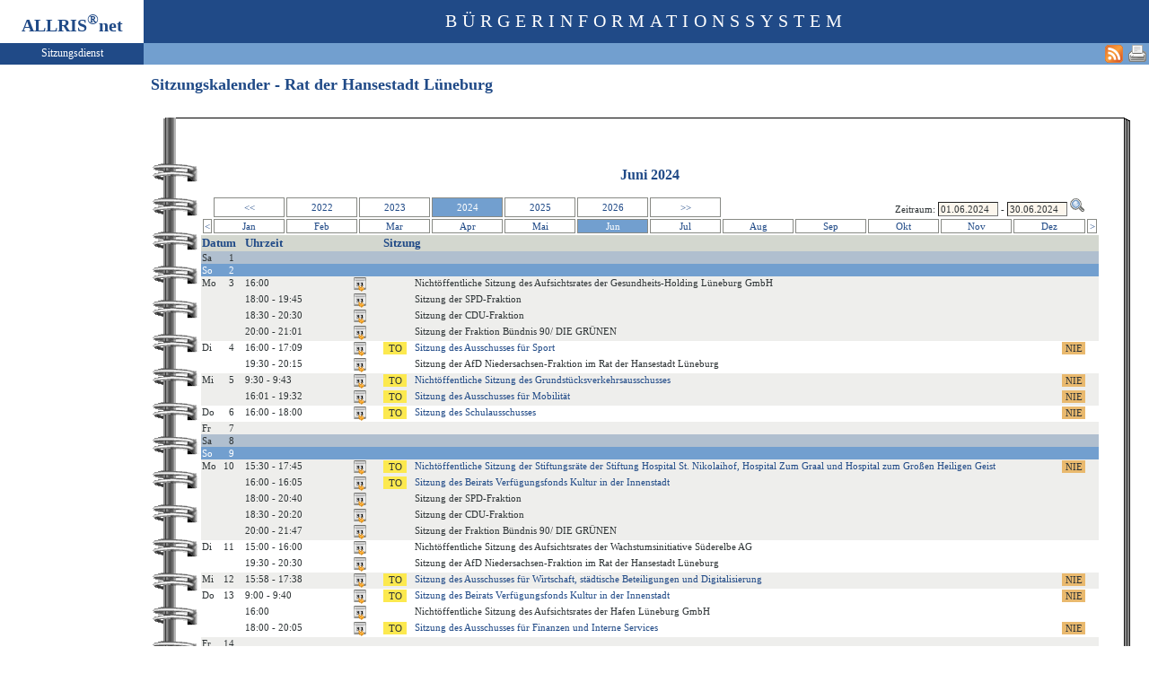

--- FILE ---
content_type: text/html
request_url: https://ratsinfo.stadt.lueneburg.de/bi/si010.asp?PA=1&MM=6&YY=2024&toggleMenu=1
body_size: 4816
content:
<?xml version="1.0" encoding="iso-8859-1"?>
<!DOCTYPE html PUBLIC "-//W3C//DTD XHTML 1.0 Transitional//EN" "http://www.w3.org/TR/xhtml1/DTD/xhtml1-transitional.dtd">
<html xmlns="http://www.w3.org/1999/xhtml" xml:lang="de" lang="de">
<head>
	<link rel="stylesheet" href="conf/styles/defaults/styles.css" />
	<meta http-equiv="content-type" content="text/html; charset=iso-8859-1" />
	<title>Sitzungskalender - Rat der Hansestadt Lüneburg</title>
	<meta name="description" content="ALLRIS net Version 3.9.5 (221117m)" />
	<meta name="language" content="de" />
	<meta name="keywords" content="Ratsinformationssystem, Ratsinfo, Sitzungsdienst, ALLRIS" />
	<meta name="classification" content="Government" />
	<meta name="rating" content="Safe For Kids" />
	<link rel="shortcut icon" type="image/x-icon" href="images/ALLRIS.ico" />
	<link rel="stylesheet" href="conf/_styles.css" />
	<link rel="stylesheet" href="conf/opt/alert/_styles.css" />
	<script type="text/javascript" src="opt/scripting/alert.js"></script>
	<link href="si010.asp?selfaction=ws&amp;template=rss1&amp;xsl=rss&amp;rss=1&amp;PALFDNR=1&amp;sid=18be0585bb10dbb5dd194d76c5220cf3" rel="alternate" type="application/rss+xml" title="Aktuelle Sitzungen" />
	<meta name="infoID" content="33.3950002.0" />
</head><body ><div>
<div id="allriscontainer" class="si010">
<div id="risleft"><div id="rislogo"><p class="topLogo">ALLRIS<sup>&reg;</sup>net</p></div>
<div id="risvari"><p class="topLeft">Sitzungsdienst</a></p></div>
<div id="riswrap"><div id="rismenu"><ul id="menu">
</ul>
</div></div>
</div>
<div id="risright"><div id="rishead"><p class="topHeadline">Bürgerinformationssystem</p></div>
<div id="risnavi"><ul id="navi_right">
<li><form action="si010.asp?PA=1&MM=6&YY=2024&toggleMenu=1" target="_blank" method="post" title="Druckansicht für diese Seite"><input type="image" src="images/print.gif" alt="Druckansicht für diese Seite"  /><input type="hidden" name="kaldatvonbis" value="01.06.2024-30.06.2024"  /><input type="hidden" name="selfAction" value="Druckansicht für diese Seite"  /></form></li>
<li><a href="si010.asp?selfaction=ws&amp;template=rss1&amp;xsl=rss&amp;rss=1&amp;PALFDNR=1&amp;sid=18be0585bb10dbb5dd194d76c5220cf3" target="_blank" title="RSS-Feed 'Aktuelle Sitzungen' abonnieren"><img src="images/rss.gif" alt="RSS-Feed 'Aktuelle Sitzungen' abonnieren" /></a></li>
</ul>
</div>
<div id="risname"><h1>Sitzungskalender - Rat der Hansestadt Lüneburg&nbsp;&nbsp;</h1></div>
<div id="risprop"></div>
<div id="rismain"><div id="posOuterLocator"></div><table class="risdeco" cellspacing="0" cellpadding="0" border="0">
	<tr>
		<td><img src="images/deco/spir/nw.gif" alt=""  /></td>
		<td width="100%" style="background: URL(images/deco/spir/n.gif) repeat-x">&nbsp;</td>
		<td><img src="images/deco/spir/ne.gif" alt=""  /></td>
	</tr>
	<tr>
		<td style="background: URL(images/deco/spir/w.gif) repeat-y">&nbsp;</td>
		<td bgcolor="white"><script language="Javascript" type="text/javascript"><!--
//<![CDATA[
	function showCal(formName, elem, posDiv) {
		showCalPos(formName, elem, 0, 25, posDiv);
	}

	function showCalPos(formName, elem, xPos, yPos, posDiv) {
		document.getElementById(elem).blur();
		mm = document.getElementById(elem).value.slice(3,5);
		yy = document.getElementById(elem).value.slice(6,10);
		elem = formName + '.' + elem;
		if (mm >= 1 && mm <= 12 && yy > 0) {
			showCalendar(elem, mm, yy, xPos, yPos, posDiv);
		} else {
			showCalendar(elem, '', '', xPos, yPos, posDiv);
		}
	}

	function on_change() {
	}

//]]>
--></script>
<script type="text/javascript" language="Javascript" src="opt/forum/calControl.js"></script>
	<table width="100%" cellspacing="0" cellpadding="0" border="0">
	<tr>
		<td width="50%">&nbsp;</td>		<td nowrap="nowrap"><h2 align="center">Juni&nbsp;2024</h2>		</td>		<td width="50%">&nbsp;</td>	</tr>
	</table>
	<table width="100%" cellspacing="2" cellpadding="1" border="0">
	<tr>
		<td><div id="posInnerLocator" style="position:absolute;"></div>&nbsp;</td>		<td align="center" style="border: 1px solid #888a85;"><a href="/bi/si010.asp?PA=1&amp;MM=6&amp;YY=2019" title="5 Jahre zurück" style="display: block;">&lt;&lt;</a></td>		<td align="center" style="border: 1px solid #888a85;"><a href="/bi/si010.asp?PA=1&amp;MM=6&amp;YY=2022" title="Juni 2022" style="display: block;">2022</a></td>		<td align="center" style="border: 1px solid #888a85;"><a href="/bi/si010.asp?PA=1&amp;MM=6&amp;YY=2023" title="Juni 2023" style="display: block;">2023</a></td>		<td align="center" style="border: 1px solid #888a85; vertical-align: middle;" class="zl17" >2024</td>		<td align="center" style="border: 1px solid #888a85;"><a href="/bi/si010.asp?PA=1&amp;MM=6&amp;YY=2025" title="Juni 2025" style="display: block;">2025</a></td>		<td align="center" style="border: 1px solid #888a85;"><a href="/bi/si010.asp?PA=1&amp;MM=6&amp;YY=2026" title="Juni 2026" style="display: block;">2026</a></td>		<td align="center" style="border: 1px solid #888a85;"><a href="/bi/si010.asp?PA=1&amp;MM=6&amp;YY=2029" title="5 Jahre vor" style="display: block;">&gt;&gt;</a></td>		<td align="right" colspan="5"><form method="post" action="/bi/si010.asp" name="kaldatform" id="kaldatform" style="margin:0"><div id="posDiv" style="position:absolute;"></div><div id="calDiv" style="position:absolute; visibility:hidden; z-index:1000;"></div>Zeitraum:&nbsp;<input type="text" size="9" name="kaldatvon" id="kaldatvon" value="01.06.2024" onclick="showCal('kaldatform', 'kaldatvon');" onchange="on_change()"  /> - <input type="text" size="9" name="kaldatbis" id="kaldatbis" value="30.06.2024" onclick="showCal('kaldatform', 'kaldatbis');" onchange="on_change()"  />
<input type="image" class="il1" src="images/lupe.gif" alt="Datumsbereich auswählen"  /><input type="hidden" name="SEL_PAGE_N" value="SI010"  /><input type="hidden" name="NAVM_sPwppK6qcg2GxBB6" value="9iZINrwwQy3db1Sz"  /></form></td>		<td>&nbsp;</td>	</tr>
	<tr>
		<td align="center" style="border: 1px solid #888a85;" width="1%"><a href="/bi/si010.asp?PA=1&amp;MM=5&amp;YY=2024" title="Vorheriger Monat" style="display: block;">&lt;</a></td>		<td align="center" style="border: 1px solid #888a85;" width="8%"><a href="/bi/si010.asp?PA=1&amp;MM=1&amp;YY=2024" title="Januar 2024" style="display: block;">Jan</a></td>		<td align="center" style="border: 1px solid #888a85;" width="8%"><a href="/bi/si010.asp?PA=1&amp;MM=2&amp;YY=2024" title="Februar 2024" style="display: block;">Feb</a></td>		<td align="center" style="border: 1px solid #888a85;" width="8%"><a href="/bi/si010.asp?PA=1&amp;MM=3&amp;YY=2024" title="März 2024" style="display: block;">Mar</a></td>		<td align="center" style="border: 1px solid #888a85;" width="8%"><a href="/bi/si010.asp?PA=1&amp;MM=4&amp;YY=2024" title="April 2024" style="display: block;">Apr</a></td>		<td align="center" style="border: 1px solid #888a85;" width="8%"><a href="/bi/si010.asp?PA=1&amp;MM=5&amp;YY=2024" title="Mai 2024" style="display: block;">Mai</a></td>		<td class="zl17" align="center" style="border: 1px solid #888a85;" width="8%">Jun</td>		<td align="center" style="border: 1px solid #888a85;" width="8%"><a href="/bi/si010.asp?PA=1&amp;MM=7&amp;YY=2024" title="Juli 2024" style="display: block;">Jul</a></td>		<td align="center" style="border: 1px solid #888a85;" width="8%"><a href="/bi/si010.asp?PA=1&amp;MM=8&amp;YY=2024" title="August 2024" style="display: block;">Aug</a></td>		<td align="center" style="border: 1px solid #888a85;" width="8%"><a href="/bi/si010.asp?PA=1&amp;MM=9&amp;YY=2024" title="September 2024" style="display: block;">Sep</a></td>		<td align="center" style="border: 1px solid #888a85;" width="8%"><a href="/bi/si010.asp?PA=1&amp;MM=10&amp;YY=2024" title="Oktober 2024" style="display: block;">Okt</a></td>		<td align="center" style="border: 1px solid #888a85;" width="8%"><a href="/bi/si010.asp?PA=1&amp;MM=11&amp;YY=2024" title="November 2024" style="display: block;">Nov</a></td>		<td align="center" style="border: 1px solid #888a85;" width="8%"><a href="/bi/si010.asp?PA=1&amp;MM=12&amp;YY=2024" title="Dezember 2024" style="display: block;">Dez</a></td>		<td align="center" style="border: 1px solid #888a85;" width="1%"><a href="/bi/si010.asp?PA=1&amp;MM=7&amp;YY=2024" title="Nächster Monat" style="display: block;">&gt;</a></td>	</tr>
	</table>
<table class="tl1" cellspacing="0" cellpadding="1" border="0">
	<tr class="zw1"><th colspan="2">Datum</th><th>Uhrzeit</th><th>&nbsp;</th><th colspan="4" width="80%">Sitzung</th>	</tr>
	<tr class="zl16">
<td class="text2" width="20">Sa</td><td class="text2" width="20">&nbsp;&nbsp;1</td>
		<td colspan="6">&nbsp;</td>
	</tr>
	<tr class="zl17">
<td class="text2" width="20">So</td><td class="text2" width="20">&nbsp;&nbsp;2</td>
		<td colspan="6">&nbsp;</td>
	</tr>
	<tr class="zl11" valign="top">
<td class="text2" width="20">Mo</td><td class="text2" width="20">&nbsp;&nbsp;3</td>
		<td class="text2">16:00&nbsp;</td>
<td><form action="to010.asp" method="post" style="margin:0"><input type="hidden" name="SILFDNR" value="7273"  /><input type="hidden" name="selfaction" value="Termin exportieren"  /><input type="hidden" name="template" value="ics"  /><input type="image" class="il1" src="images/calexp.gif" alt="Sitzungstermin im Outlook-kompatiblen Format exportieren" title="Sitzungstermin im Outlook-kompatiblen Format exportieren"  /></form></td>
<td>&nbsp;</td>
<td>Nichtöffentliche Sitzung des Aufsichtsrates der Gesundheits-Holding Lüneburg GmbH</td>
<td>&nbsp;</td>
<td>&nbsp;</td>

	</tr>
	<tr class="zl11" valign="top">
		<td>&nbsp;</td>
		<td>&nbsp;</td>
		<td class="text2">18:00 - 19:45&nbsp;</td>
<td><form action="to010.asp" method="post" style="margin:0"><input type="hidden" name="SILFDNR" value="7564"  /><input type="hidden" name="selfaction" value="Termin exportieren"  /><input type="hidden" name="template" value="ics"  /><input type="image" class="il1" src="images/calexp.gif" alt="Sitzungstermin im Outlook-kompatiblen Format exportieren" title="Sitzungstermin im Outlook-kompatiblen Format exportieren"  /></form></td>
<td>&nbsp;</td>
<td>Sitzung der SPD-Fraktion</td>
<td>&nbsp;</td>
<td>&nbsp;</td>

	</tr>
	<tr class="zl11" valign="top">
		<td>&nbsp;</td>
		<td>&nbsp;</td>
		<td class="text2">18:30 - 20:30&nbsp;</td>
<td><form action="to010.asp" method="post" style="margin:0"><input type="hidden" name="SILFDNR" value="7565"  /><input type="hidden" name="selfaction" value="Termin exportieren"  /><input type="hidden" name="template" value="ics"  /><input type="image" class="il1" src="images/calexp.gif" alt="Sitzungstermin im Outlook-kompatiblen Format exportieren" title="Sitzungstermin im Outlook-kompatiblen Format exportieren"  /></form></td>
<td>&nbsp;</td>
<td>Sitzung der CDU-Fraktion</td>
<td>&nbsp;</td>
<td>&nbsp;</td>

	</tr>
	<tr class="zl11" valign="top">
		<td>&nbsp;</td>
		<td>&nbsp;</td>
		<td class="text2">20:00 - 21:01&nbsp;</td>
<td><form action="to010.asp" method="post" style="margin:0"><input type="hidden" name="SILFDNR" value="7591"  /><input type="hidden" name="selfaction" value="Termin exportieren"  /><input type="hidden" name="template" value="ics"  /><input type="image" class="il1" src="images/calexp.gif" alt="Sitzungstermin im Outlook-kompatiblen Format exportieren" title="Sitzungstermin im Outlook-kompatiblen Format exportieren"  /></form></td>
<td>&nbsp;</td>
<td>Sitzung der Fraktion Bündnis 90/ DIE GRÜNEN</td>
<td>&nbsp;</td>
<td>&nbsp;</td>

	</tr>
	<tr class="zl12" valign="top">
<td class="text2" width="20">Di</td><td class="text2" width="20">&nbsp;&nbsp;4</td>
		<td class="text2">16:00 - 17:09&nbsp;</td>
<td><form action="to010.asp" method="post" style="margin:0"><input type="hidden" name="SILFDNR" value="7316"  /><input type="hidden" name="selfaction" value="Termin exportieren"  /><input type="hidden" name="template" value="ics"  /><input type="image" class="il1" src="images/calexp.gif" alt="Sitzungstermin im Outlook-kompatiblen Format exportieren" title="Sitzungstermin im Outlook-kompatiblen Format exportieren"  /></form></td>
<td><form action="to010.asp" method="post" style="margin:0"><input type="hidden" name="SILFDNR" value="7316"  /><input type="submit" class="il1_to" value="TO" title="Tagesordnung"  /></form></td>
<td><a href="to010.asp?SILFDNR=7316">Sitzung des Ausschusses für Sport</a></td>
<td><form action="si016.asp?SELECT=1" method="post" style="margin:0"><input type="hidden" name="SILFDNR" value="7316"  /><input type="submit" class="il1_ns" value="NIE" title="Protokoll"  /></form></td>
<td>&nbsp;</td>

	</tr>
	<tr class="zl12" valign="top">
		<td>&nbsp;</td>
		<td>&nbsp;</td>
		<td class="text2">19:30 - 20:15&nbsp;</td>
<td><form action="to010.asp" method="post" style="margin:0"><input type="hidden" name="SILFDNR" value="7596"  /><input type="hidden" name="selfaction" value="Termin exportieren"  /><input type="hidden" name="template" value="ics"  /><input type="image" class="il1" src="images/calexp.gif" alt="Sitzungstermin im Outlook-kompatiblen Format exportieren" title="Sitzungstermin im Outlook-kompatiblen Format exportieren"  /></form></td>
<td>&nbsp;</td>
<td>Sitzung der AfD Niedersachsen-Fraktion im Rat der Hansestadt Lüneburg</td>
<td>&nbsp;</td>
<td>&nbsp;</td>

	</tr>
	<tr class="zl11" valign="top">
<td class="text2" width="20">Mi</td><td class="text2" width="20">&nbsp;&nbsp;5</td>
		<td class="text2">9:30 - 9:43&nbsp;</td>
<td><form action="to010.asp" method="post" style="margin:0"><input type="hidden" name="SILFDNR" value="7516"  /><input type="hidden" name="selfaction" value="Termin exportieren"  /><input type="hidden" name="template" value="ics"  /><input type="image" class="il1" src="images/calexp.gif" alt="Sitzungstermin im Outlook-kompatiblen Format exportieren" title="Sitzungstermin im Outlook-kompatiblen Format exportieren"  /></form></td>
<td><form action="to010.asp" method="post" style="margin:0"><input type="hidden" name="SILFDNR" value="7516"  /><input type="submit" class="il1_to" value="TO" title="Tagesordnung"  /></form></td>
<td><a href="to010.asp?SILFDNR=7516">Nichtöffentliche Sitzung des Grundstücksverkehrsausschusses</a></td>
<td><form action="si016.asp?SELECT=1" method="post" style="margin:0"><input type="hidden" name="SILFDNR" value="7516"  /><input type="submit" class="il1_ns" value="NIE" title="Protokoll"  /></form></td>
<td>&nbsp;</td>

	</tr>
	<tr class="zl11" valign="top">
		<td>&nbsp;</td>
		<td>&nbsp;</td>
		<td class="text2">16:01 - 19:32&nbsp;</td>
<td><form action="to010.asp" method="post" style="margin:0"><input type="hidden" name="SILFDNR" value="7187"  /><input type="hidden" name="selfaction" value="Termin exportieren"  /><input type="hidden" name="template" value="ics"  /><input type="image" class="il1" src="images/calexp.gif" alt="Sitzungstermin im Outlook-kompatiblen Format exportieren" title="Sitzungstermin im Outlook-kompatiblen Format exportieren"  /></form></td>
<td><form action="to010.asp" method="post" style="margin:0"><input type="hidden" name="SILFDNR" value="7187"  /><input type="submit" class="il1_to" value="TO" title="Tagesordnung"  /></form></td>
<td><a href="to010.asp?SILFDNR=7187">Sitzung des Ausschusses für Mobilität</a></td>
<td><form action="si016.asp?SELECT=1" method="post" style="margin:0"><input type="hidden" name="SILFDNR" value="7187"  /><input type="submit" class="il1_ns" value="NIE" title="Protokoll"  /></form></td>
<td>&nbsp;</td>

	</tr>
	<tr class="zl12" valign="top">
<td class="text2" width="20">Do</td><td class="text2" width="20">&nbsp;&nbsp;6</td>
		<td class="text2">16:00 - 18:00&nbsp;</td>
<td><form action="to010.asp" method="post" style="margin:0"><input type="hidden" name="SILFDNR" value="7323"  /><input type="hidden" name="selfaction" value="Termin exportieren"  /><input type="hidden" name="template" value="ics"  /><input type="image" class="il1" src="images/calexp.gif" alt="Sitzungstermin im Outlook-kompatiblen Format exportieren" title="Sitzungstermin im Outlook-kompatiblen Format exportieren"  /></form></td>
<td><form action="to010.asp" method="post" style="margin:0"><input type="hidden" name="SILFDNR" value="7323"  /><input type="submit" class="il1_to" value="TO" title="Tagesordnung"  /></form></td>
<td><a href="to010.asp?SILFDNR=7323">Sitzung des Schulausschusses</a></td>
<td><form action="si016.asp?SELECT=1" method="post" style="margin:0"><input type="hidden" name="SILFDNR" value="7323"  /><input type="submit" class="il1_ns" value="NIE" title="Protokoll"  /></form></td>
<td>&nbsp;</td>

	</tr>
	<tr class="zl11">
<td class="text2" width="20">Fr</td><td class="text2" width="20">&nbsp;&nbsp;7</td>
		<td colspan="6">&nbsp;</td>
	</tr>
	<tr class="zl16">
<td class="text2" width="20">Sa</td><td class="text2" width="20">&nbsp;&nbsp;8</td>
		<td colspan="6">&nbsp;</td>
	</tr>
	<tr class="zl17">
<td class="text2" width="20">So</td><td class="text2" width="20">&nbsp;&nbsp;9</td>
		<td colspan="6">&nbsp;</td>
	</tr>
	<tr class="zl11" valign="top">
<td class="text2" width="20">Mo</td><td class="text2" width="20">10</td>
		<td class="text2">15:30 - 17:45&nbsp;</td>
<td><form action="to010.asp" method="post" style="margin:0"><input type="hidden" name="SILFDNR" value="7430"  /><input type="hidden" name="selfaction" value="Termin exportieren"  /><input type="hidden" name="template" value="ics"  /><input type="image" class="il1" src="images/calexp.gif" alt="Sitzungstermin im Outlook-kompatiblen Format exportieren" title="Sitzungstermin im Outlook-kompatiblen Format exportieren"  /></form></td>
<td><form action="to010.asp" method="post" style="margin:0"><input type="hidden" name="SILFDNR" value="7430"  /><input type="submit" class="il1_to" value="TO" title="Tagesordnung"  /></form></td>
<td><a href="to010.asp?SILFDNR=7430">Nichtöffentliche Sitzung der Stiftungsräte der Stiftung Hospital St. Nikolaihof, Hospital Zum Graal und Hospital zum Großen Heiligen Geist</a></td>
<td><form action="si016.asp?SELECT=1" method="post" style="margin:0"><input type="hidden" name="SILFDNR" value="7430"  /><input type="submit" class="il1_ns" value="NIE" title="Protokoll"  /></form></td>
<td>&nbsp;</td>

	</tr>
	<tr class="zl11" valign="top">
		<td>&nbsp;</td>
		<td>&nbsp;</td>
		<td class="text2">16:00 - 16:05&nbsp;</td>
<td><form action="to010.asp" method="post" style="margin:0"><input type="hidden" name="SILFDNR" value="7435"  /><input type="hidden" name="selfaction" value="Termin exportieren"  /><input type="hidden" name="template" value="ics"  /><input type="image" class="il1" src="images/calexp.gif" alt="Sitzungstermin im Outlook-kompatiblen Format exportieren" title="Sitzungstermin im Outlook-kompatiblen Format exportieren"  /></form></td>
<td><form action="to010.asp" method="post" style="margin:0"><input type="hidden" name="SILFDNR" value="7435"  /><input type="submit" class="il1_to" value="TO" title="Tagesordnung"  /></form></td>
<td><a href="to010.asp?SILFDNR=7435">Sitzung des Beirats Verfügungsfonds Kultur in der Innenstadt</a></td>
<td>&nbsp;</td>
<td>&nbsp;</td>

	</tr>
	<tr class="zl11" valign="top">
		<td>&nbsp;</td>
		<td>&nbsp;</td>
		<td class="text2">18:00 - 20:40&nbsp;</td>
<td><form action="to010.asp" method="post" style="margin:0"><input type="hidden" name="SILFDNR" value="7586"  /><input type="hidden" name="selfaction" value="Termin exportieren"  /><input type="hidden" name="template" value="ics"  /><input type="image" class="il1" src="images/calexp.gif" alt="Sitzungstermin im Outlook-kompatiblen Format exportieren" title="Sitzungstermin im Outlook-kompatiblen Format exportieren"  /></form></td>
<td>&nbsp;</td>
<td>Sitzung der SPD-Fraktion</td>
<td>&nbsp;</td>
<td>&nbsp;</td>

	</tr>
	<tr class="zl11" valign="top">
		<td>&nbsp;</td>
		<td>&nbsp;</td>
		<td class="text2">18:30 - 20:20&nbsp;</td>
<td><form action="to010.asp" method="post" style="margin:0"><input type="hidden" name="SILFDNR" value="7588"  /><input type="hidden" name="selfaction" value="Termin exportieren"  /><input type="hidden" name="template" value="ics"  /><input type="image" class="il1" src="images/calexp.gif" alt="Sitzungstermin im Outlook-kompatiblen Format exportieren" title="Sitzungstermin im Outlook-kompatiblen Format exportieren"  /></form></td>
<td>&nbsp;</td>
<td>Sitzung der CDU-Fraktion</td>
<td>&nbsp;</td>
<td>&nbsp;</td>

	</tr>
	<tr class="zl11" valign="top">
		<td>&nbsp;</td>
		<td>&nbsp;</td>
		<td class="text2">20:00 - 21:47&nbsp;</td>
<td><form action="to010.asp" method="post" style="margin:0"><input type="hidden" name="SILFDNR" value="7593"  /><input type="hidden" name="selfaction" value="Termin exportieren"  /><input type="hidden" name="template" value="ics"  /><input type="image" class="il1" src="images/calexp.gif" alt="Sitzungstermin im Outlook-kompatiblen Format exportieren" title="Sitzungstermin im Outlook-kompatiblen Format exportieren"  /></form></td>
<td>&nbsp;</td>
<td>Sitzung der Fraktion Bündnis 90/ DIE GRÜNEN</td>
<td>&nbsp;</td>
<td>&nbsp;</td>

	</tr>
	<tr class="zl12" valign="top">
<td class="text2" width="20">Di</td><td class="text2" width="20">11</td>
		<td class="text2">15:00 - 16:00&nbsp;</td>
<td><form action="to010.asp" method="post" style="margin:0"><input type="hidden" name="SILFDNR" value="7371"  /><input type="hidden" name="selfaction" value="Termin exportieren"  /><input type="hidden" name="template" value="ics"  /><input type="image" class="il1" src="images/calexp.gif" alt="Sitzungstermin im Outlook-kompatiblen Format exportieren" title="Sitzungstermin im Outlook-kompatiblen Format exportieren"  /></form></td>
<td>&nbsp;</td>
<td>Nichtöffentliche Sitzung des Aufsichtsrates der Wachstumsinitiative Süderelbe AG</td>
<td>&nbsp;</td>
<td>&nbsp;</td>

	</tr>
	<tr class="zl12" valign="top">
		<td>&nbsp;</td>
		<td>&nbsp;</td>
		<td class="text2">19:30 - 20:30&nbsp;</td>
<td><form action="to010.asp" method="post" style="margin:0"><input type="hidden" name="SILFDNR" value="7597"  /><input type="hidden" name="selfaction" value="Termin exportieren"  /><input type="hidden" name="template" value="ics"  /><input type="image" class="il1" src="images/calexp.gif" alt="Sitzungstermin im Outlook-kompatiblen Format exportieren" title="Sitzungstermin im Outlook-kompatiblen Format exportieren"  /></form></td>
<td>&nbsp;</td>
<td>Sitzung der AfD Niedersachsen-Fraktion im Rat der Hansestadt Lüneburg</td>
<td>&nbsp;</td>
<td>&nbsp;</td>

	</tr>
	<tr class="zl11" valign="top">
<td class="text2" width="20">Mi</td><td class="text2" width="20">12</td>
		<td class="text2">15:58 - 17:38&nbsp;</td>
<td><form action="to010.asp" method="post" style="margin:0"><input type="hidden" name="SILFDNR" value="7143"  /><input type="hidden" name="selfaction" value="Termin exportieren"  /><input type="hidden" name="template" value="ics"  /><input type="image" class="il1" src="images/calexp.gif" alt="Sitzungstermin im Outlook-kompatiblen Format exportieren" title="Sitzungstermin im Outlook-kompatiblen Format exportieren"  /></form></td>
<td><form action="to010.asp" method="post" style="margin:0"><input type="hidden" name="SILFDNR" value="7143"  /><input type="submit" class="il1_to" value="TO" title="Tagesordnung"  /></form></td>
<td><a href="to010.asp?SILFDNR=7143">Sitzung des Ausschusses für Wirtschaft, städtische Beteiligungen und Digitalisierung</a></td>
<td><form action="si016.asp?SELECT=1" method="post" style="margin:0"><input type="hidden" name="SILFDNR" value="7143"  /><input type="submit" class="il1_ns" value="NIE" title="Protokoll"  /></form></td>
<td>&nbsp;</td>

	</tr>
	<tr class="zl12" valign="top">
<td class="text2" width="20">Do</td><td class="text2" width="20">13</td>
		<td class="text2">9:00 - 9:40&nbsp;</td>
<td><form action="to010.asp" method="post" style="margin:0"><input type="hidden" name="SILFDNR" value="7585"  /><input type="hidden" name="selfaction" value="Termin exportieren"  /><input type="hidden" name="template" value="ics"  /><input type="image" class="il1" src="images/calexp.gif" alt="Sitzungstermin im Outlook-kompatiblen Format exportieren" title="Sitzungstermin im Outlook-kompatiblen Format exportieren"  /></form></td>
<td><form action="to010.asp" method="post" style="margin:0"><input type="hidden" name="SILFDNR" value="7585"  /><input type="submit" class="il1_to" value="TO" title="Tagesordnung"  /></form></td>
<td><a href="to010.asp?SILFDNR=7585">Sitzung des Beirats Verfügungsfonds Kultur in der Innenstadt</a></td>
<td><form action="si016.asp?SELECT=1" method="post" style="margin:0"><input type="hidden" name="SILFDNR" value="7585"  /><input type="submit" class="il1_ns" value="NIE" title="Protokoll"  /></form></td>
<td>&nbsp;</td>

	</tr>
	<tr class="zl12" valign="top">
		<td>&nbsp;</td>
		<td>&nbsp;</td>
		<td class="text2">16:00&nbsp;</td>
<td><form action="to010.asp" method="post" style="margin:0"><input type="hidden" name="SILFDNR" value="7362"  /><input type="hidden" name="selfaction" value="Termin exportieren"  /><input type="hidden" name="template" value="ics"  /><input type="image" class="il1" src="images/calexp.gif" alt="Sitzungstermin im Outlook-kompatiblen Format exportieren" title="Sitzungstermin im Outlook-kompatiblen Format exportieren"  /></form></td>
<td>&nbsp;</td>
<td>Nichtöffentliche Sitzung des Aufsichtsrates der Hafen Lüneburg GmbH</td>
<td>&nbsp;</td>
<td>&nbsp;</td>

	</tr>
	<tr class="zl12" valign="top">
		<td>&nbsp;</td>
		<td>&nbsp;</td>
		<td class="text2">18:00 - 20:05&nbsp;</td>
<td><form action="to010.asp" method="post" style="margin:0"><input type="hidden" name="SILFDNR" value="7169"  /><input type="hidden" name="selfaction" value="Termin exportieren"  /><input type="hidden" name="template" value="ics"  /><input type="image" class="il1" src="images/calexp.gif" alt="Sitzungstermin im Outlook-kompatiblen Format exportieren" title="Sitzungstermin im Outlook-kompatiblen Format exportieren"  /></form></td>
<td><form action="to010.asp" method="post" style="margin:0"><input type="hidden" name="SILFDNR" value="7169"  /><input type="submit" class="il1_to" value="TO" title="Tagesordnung"  /></form></td>
<td><a href="to010.asp?SILFDNR=7169">Sitzung des Ausschusses für Finanzen und Interne Services</a></td>
<td><form action="si016.asp?SELECT=1" method="post" style="margin:0"><input type="hidden" name="SILFDNR" value="7169"  /><input type="submit" class="il1_ns" value="NIE" title="Protokoll"  /></form></td>
<td>&nbsp;</td>

	</tr>
	<tr class="zl11">
<td class="text2" width="20">Fr</td><td class="text2" width="20">14</td>
		<td colspan="6">&nbsp;</td>
	</tr>
	<tr class="zl16">
<td class="text2" width="20">Sa</td><td class="text2" width="20">15</td>
		<td colspan="6">&nbsp;</td>
	</tr>
	<tr class="zl17">
<td class="text2" width="20">So</td><td class="text2" width="20">16</td>
		<td colspan="6">&nbsp;</td>
	</tr>
	<tr class="zl11" valign="top">
<td class="text2" width="20">Mo</td><td class="text2" width="20">17</td>
		<td class="text2">14:00 - 15:35&nbsp;</td>
<td><form action="to010.asp" method="post" style="margin:0"><input type="hidden" name="SILFDNR" value="7243"  /><input type="hidden" name="selfaction" value="Termin exportieren"  /><input type="hidden" name="template" value="ics"  /><input type="image" class="il1" src="images/calexp.gif" alt="Sitzungstermin im Outlook-kompatiblen Format exportieren" title="Sitzungstermin im Outlook-kompatiblen Format exportieren"  /></form></td>
<td><form action="to010.asp" method="post" style="margin:0"><input type="hidden" name="SILFDNR" value="7243"  /><input type="submit" class="il1_to" value="TO" title="Tagesordnung"  /></form></td>
<td><a href="to010.asp?SILFDNR=7243">Sitzung des Ausschusses für Bauen und Stadtentwicklung</a></td>
<td><form action="si016.asp?SELECT=1" method="post" style="margin:0"><input type="hidden" name="SILFDNR" value="7243"  /><input type="submit" class="il1_ns" value="NIE" title="Protokoll"  /></form></td>
<td>&nbsp;</td>

	</tr>
	<tr class="zl11" valign="top">
		<td>&nbsp;</td>
		<td>&nbsp;</td>
		<td class="text2">18:00 - 20:00&nbsp;</td>
<td><form action="to010.asp" method="post" style="margin:0"><input type="hidden" name="SILFDNR" value="7587"  /><input type="hidden" name="selfaction" value="Termin exportieren"  /><input type="hidden" name="template" value="ics"  /><input type="image" class="il1" src="images/calexp.gif" alt="Sitzungstermin im Outlook-kompatiblen Format exportieren" title="Sitzungstermin im Outlook-kompatiblen Format exportieren"  /></form></td>
<td>&nbsp;</td>
<td>Sitzung der SPD-Fraktion</td>
<td>&nbsp;</td>
<td>&nbsp;</td>

	</tr>
	<tr class="zl11" valign="top">
		<td>&nbsp;</td>
		<td>&nbsp;</td>
		<td class="text2">18:30 - 19:30&nbsp;</td>
<td><form action="to010.asp" method="post" style="margin:0"><input type="hidden" name="SILFDNR" value="7589"  /><input type="hidden" name="selfaction" value="Termin exportieren"  /><input type="hidden" name="template" value="ics"  /><input type="image" class="il1" src="images/calexp.gif" alt="Sitzungstermin im Outlook-kompatiblen Format exportieren" title="Sitzungstermin im Outlook-kompatiblen Format exportieren"  /></form></td>
<td>&nbsp;</td>
<td>Sitzung der CDU-Fraktion</td>
<td>&nbsp;</td>
<td>&nbsp;</td>

	</tr>
	<tr class="zl11" valign="top">
		<td>&nbsp;</td>
		<td>&nbsp;</td>
		<td class="text2">20:00 - 21:31&nbsp;</td>
<td><form action="to010.asp" method="post" style="margin:0"><input type="hidden" name="SILFDNR" value="7592"  /><input type="hidden" name="selfaction" value="Termin exportieren"  /><input type="hidden" name="template" value="ics"  /><input type="image" class="il1" src="images/calexp.gif" alt="Sitzungstermin im Outlook-kompatiblen Format exportieren" title="Sitzungstermin im Outlook-kompatiblen Format exportieren"  /></form></td>
<td>&nbsp;</td>
<td>Sitzung der Fraktion Bündnis 90/ DIE GRÜNEN</td>
<td>&nbsp;</td>
<td>&nbsp;</td>

	</tr>
	<tr class="zl12" valign="top">
<td class="text2" width="20">Di</td><td class="text2" width="20">18</td>
		<td class="text2">17:00 - 19:10&nbsp;</td>
<td><form action="to010.asp" method="post" style="margin:0"><input type="hidden" name="SILFDNR" value="7064"  /><input type="hidden" name="selfaction" value="Termin exportieren"  /><input type="hidden" name="template" value="ics"  /><input type="image" class="il1" src="images/calexp.gif" alt="Sitzungstermin im Outlook-kompatiblen Format exportieren" title="Sitzungstermin im Outlook-kompatiblen Format exportieren"  /></form></td>
<td><form action="to010.asp" method="post" style="margin:0"><input type="hidden" name="SILFDNR" value="7064"  /><input type="submit" class="il1_to" value="TO" title="Tagesordnung"  /></form></td>
<td><a href="to010.asp?SILFDNR=7064">Nichtöffentliche Sitzung des Verwaltungsausschusses</a></td>
<td><form action="si016.asp?SELECT=1" method="post" style="margin:0"><input type="hidden" name="SILFDNR" value="7064"  /><input type="submit" class="il1_ns" value="NIE" title="Protokoll"  /></form></td>
<td>&nbsp;</td>

	</tr>
	<tr class="zl12" valign="top">
		<td>&nbsp;</td>
		<td>&nbsp;</td>
		<td class="text2">20:30 - 21:30&nbsp;</td>
<td><form action="to010.asp" method="post" style="margin:0"><input type="hidden" name="SILFDNR" value="7598"  /><input type="hidden" name="selfaction" value="Termin exportieren"  /><input type="hidden" name="template" value="ics"  /><input type="image" class="il1" src="images/calexp.gif" alt="Sitzungstermin im Outlook-kompatiblen Format exportieren" title="Sitzungstermin im Outlook-kompatiblen Format exportieren"  /></form></td>
<td>&nbsp;</td>
<td>Sitzung der AfD Niedersachsen-Fraktion im Rat der Hansestadt Lüneburg</td>
<td>&nbsp;</td>
<td>&nbsp;</td>

	</tr>
	<tr class="zl11" valign="top">
<td class="text2" width="20">Mi</td><td class="text2" width="20">19</td>
		<td class="text2">11:00 - 13:00&nbsp;</td>
<td><form action="to010.asp" method="post" style="margin:0"><input type="hidden" name="SILFDNR" value="7550"  /><input type="hidden" name="selfaction" value="Termin exportieren"  /><input type="hidden" name="template" value="ics"  /><input type="image" class="il1" src="images/calexp.gif" alt="Sitzungstermin im Outlook-kompatiblen Format exportieren" title="Sitzungstermin im Outlook-kompatiblen Format exportieren"  /></form></td>
<td>&nbsp;</td>
<td>Nichtöffentliche Sitzung des Aufsichtsrates der Gemeinnützigen Bildungs- und Kulturgesellschaft Landkreis und Hansestadt Lüneburg mbH</td>
<td>&nbsp;</td>
<td>&nbsp;</td>

	</tr>
	<tr class="zl11" valign="top">
		<td>&nbsp;</td>
		<td>&nbsp;</td>
		<td class="text2">12:00 - 13:00&nbsp;</td>
<td><form action="to010.asp" method="post" style="margin:0"><input type="hidden" name="SILFDNR" value="7590"  /><input type="hidden" name="selfaction" value="Termin exportieren"  /><input type="hidden" name="template" value="ics"  /><input type="image" class="il1" src="images/calexp.gif" alt="Sitzungstermin im Outlook-kompatiblen Format exportieren" title="Sitzungstermin im Outlook-kompatiblen Format exportieren"  /></form></td>
<td>&nbsp;</td>
<td>Sitzung der Gruppe Die PARTEI/DIE LINKE.</td>
<td>&nbsp;</td>
<td>&nbsp;</td>

	</tr>
	<tr class="zl11" valign="top">
		<td>&nbsp;</td>
		<td>&nbsp;</td>
		<td class="text2">16:00 - 18:37&nbsp;</td>
<td><form action="to010.asp" method="post" style="margin:0"><input type="hidden" name="SILFDNR" value="7308"  /><input type="hidden" name="selfaction" value="Termin exportieren"  /><input type="hidden" name="template" value="ics"  /><input type="image" class="il1" src="images/calexp.gif" alt="Sitzungstermin im Outlook-kompatiblen Format exportieren" title="Sitzungstermin im Outlook-kompatiblen Format exportieren"  /></form></td>
<td><form action="to010.asp" method="post" style="margin:0"><input type="hidden" name="SILFDNR" value="7308"  /><input type="submit" class="il1_to" value="TO" title="Tagesordnung"  /></form></td>
<td><a href="to010.asp?SILFDNR=7308">Sitzung des Kultur- und Partnerschaftsausschusses</a></td>
<td><form action="si016.asp?SELECT=1" method="post" style="margin:0"><input type="hidden" name="SILFDNR" value="7308"  /><input type="submit" class="il1_ns" value="NIE" title="Protokoll"  /></form></td>
<td>&nbsp;</td>

	</tr>
	<tr class="zl11" valign="top">
		<td>&nbsp;</td>
		<td>&nbsp;</td>
		<td class="text2">16:00&nbsp;</td>
<td><form action="to010.asp" method="post" style="margin:0"><input type="hidden" name="SILFDNR" value="7359"  /><input type="hidden" name="selfaction" value="Termin exportieren"  /><input type="hidden" name="template" value="ics"  /><input type="image" class="il1" src="images/calexp.gif" alt="Sitzungstermin im Outlook-kompatiblen Format exportieren" title="Sitzungstermin im Outlook-kompatiblen Format exportieren"  /></form></td>
<td>&nbsp;</td>
<td>Nichtöffentliche Sitzung des Aufsichtsrates der Abwasser, Grün & Lüneburger Service GmbH</td>
<td>&nbsp;</td>
<td>&nbsp;</td>

	</tr>
	<tr class="zl12" valign="top">
<td class="text2" width="20">Do</td><td class="text2" width="20">20</td>
		<td class="text2">17:00 - 21:00&nbsp;</td>
<td><form action="to010.asp" method="post" style="margin:0"><input type="hidden" name="SILFDNR" value="7053"  /><input type="hidden" name="selfaction" value="Termin exportieren"  /><input type="hidden" name="template" value="ics"  /><input type="image" class="il1" src="images/calexp.gif" alt="Sitzungstermin im Outlook-kompatiblen Format exportieren" title="Sitzungstermin im Outlook-kompatiblen Format exportieren"  /></form></td>
<td><form action="to010.asp" method="post" style="margin:0"><input type="hidden" name="SILFDNR" value="7053"  /><input type="submit" class="il1_to" value="TO" title="Tagesordnung"  /></form></td>
<td><a href="to010.asp?SILFDNR=7053">Sitzung des Rates der Hansestadt Lüneburg</a></td>
<td><form action="si016.asp?SELECT=1" method="post" style="margin:0"><input type="hidden" name="SILFDNR" value="7053"  /><input type="submit" class="il1_ns" value="NIE" title="Protokoll"  /></form></td>
<td>&nbsp;</td>

	</tr>
	<tr class="zl11">
<td class="text2" width="20">Fr</td><td class="text2" width="20">21</td>
		<td colspan="6">&nbsp;</td>
	</tr>
	<tr class="zl16">
<td class="text2" width="20">Sa</td><td class="text2" width="20">22</td>
		<td colspan="6">&nbsp;</td>
	</tr>
	<tr class="zl17">
<td class="text2" width="20">So</td><td class="text2" width="20">23</td>
		<td colspan="6">&nbsp;</td>
	</tr>
	<tr class="zl1m" valign="top">
<td class="text2" width="20">Mo</td><td class="text2" width="20">24</td>
		<td class="text2">&nbsp;</td>
<td>&nbsp;</td>
<td>&nbsp;</td>
<td>Sommerferien</td>
<td>&nbsp;</td>
<td>&nbsp;</td>

	</tr>
	<tr class="zl1m" valign="top">
<td class="text2" width="20">Di</td><td class="text2" width="20">25</td>
		<td class="text2">&nbsp;</td>
<td>&nbsp;</td>
<td>&nbsp;</td>
<td>Sommerferien</td>
<td>&nbsp;</td>
<td>&nbsp;</td>

	</tr>
	<tr class="zl12" valign="top">
		<td>&nbsp;</td>
		<td>&nbsp;</td>
		<td class="text2">19:30 - 20:00&nbsp;</td>
<td><form action="to010.asp" method="post" style="margin:0"><input type="hidden" name="SILFDNR" value="7599"  /><input type="hidden" name="selfaction" value="Termin exportieren"  /><input type="hidden" name="template" value="ics"  /><input type="image" class="il1" src="images/calexp.gif" alt="Sitzungstermin im Outlook-kompatiblen Format exportieren" title="Sitzungstermin im Outlook-kompatiblen Format exportieren"  /></form></td>
<td>&nbsp;</td>
<td>Sitzung der AfD Niedersachsen-Fraktion im Rat der Hansestadt Lüneburg</td>
<td>&nbsp;</td>
<td>&nbsp;</td>

	</tr>
	<tr class="zl1m" valign="top">
<td class="text2" width="20">Mi</td><td class="text2" width="20">26</td>
		<td class="text2">&nbsp;</td>
<td>&nbsp;</td>
<td>&nbsp;</td>
<td>Sommerferien</td>
<td>&nbsp;</td>
<td>&nbsp;</td>

	</tr>
	<tr class="zl1m" valign="top">
<td class="text2" width="20">Do</td><td class="text2" width="20">27</td>
		<td class="text2">&nbsp;</td>
<td>&nbsp;</td>
<td>&nbsp;</td>
<td>Sommerferien</td>
<td>&nbsp;</td>
<td>&nbsp;</td>

	</tr>
	<tr class="zl1m" valign="top">
<td class="text2" width="20">Fr</td><td class="text2" width="20">28</td>
		<td class="text2">&nbsp;</td>
<td>&nbsp;</td>
<td>&nbsp;</td>
<td>Sommerferien</td>
<td>&nbsp;</td>
<td>&nbsp;</td>

	</tr>
	<tr class="zl16" valign="top">
<td class="text2" width="20">Sa</td><td class="text2" width="20">29</td>
		<td class="text2">&nbsp;</td>
<td>&nbsp;</td>
<td>&nbsp;</td>
<td>Sommerferien</td>
<td>&nbsp;</td>
<td>&nbsp;</td>

	</tr>
	<tr class="zl17" valign="top">
<td class="text2" width="20">So</td><td class="text2" width="20">30</td>
		<td class="text2">&nbsp;</td>
<td>&nbsp;</td>
<td>&nbsp;</td>
<td>Sommerferien</td>
<td>&nbsp;</td>
<td>&nbsp;</td>

	</tr>
</table>
</td>
<td style="background: URL(images/deco/spir/e.gif) repeat-y">&nbsp;</td>
	</tr>
	<tr>
		<td><img src="images/deco/spir/sw.gif" alt=""  /></td>
		<td width="100%" style="background: URL(images/deco/spir/s.gif) repeat-x">&nbsp;</td>
		<td><img src="images/deco/spir/se.gif" alt=""  /></td>
	</tr>
</table>
</div>
<div id="risfoot"><div id="foot_left" ><p><a href="https://buergerinfo.stadt.lueneburg.de/public/" target="_blank" title="Hier geht es zum neuen Bürgerinfo">Neues Bürgerinfo</a></p></div></div>
</div>
</div>
</body>
</html>
